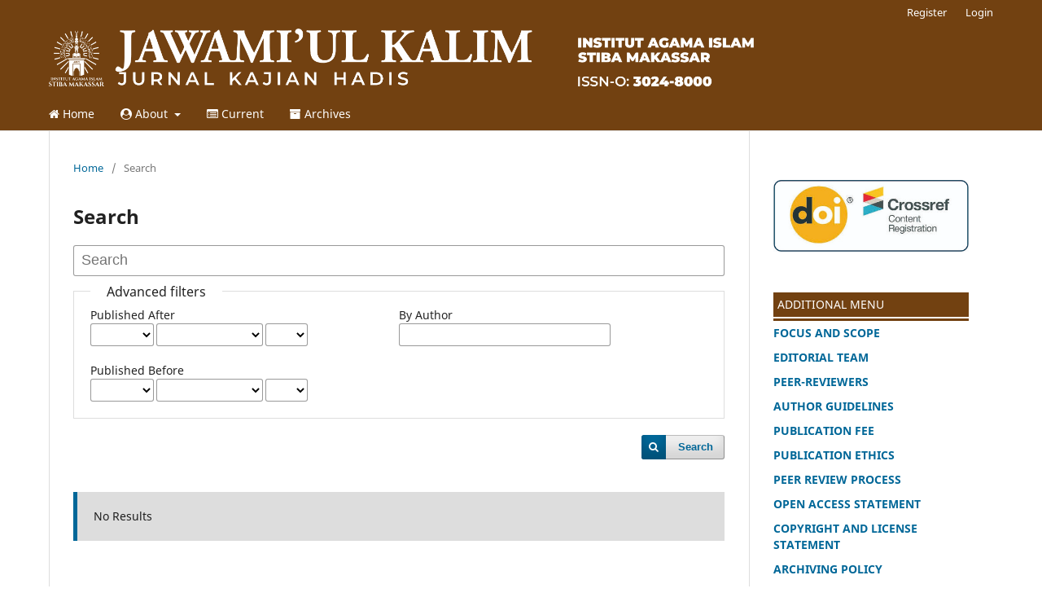

--- FILE ---
content_type: text/html; charset=utf-8
request_url: https://journal.stiba.ac.id/index.php/jawamiulkalim/search/search
body_size: 5255
content:
<!DOCTYPE html>
<html lang="en" xml:lang="en">
<head>
	<meta charset="utf-8">
	<meta name="viewport" content="width=device-width, initial-scale=1.0">
	<title>
		Search
							| JAWAMI'UL KALIM: Jurnal Kajian Hadis
			</title>

	
<link rel="icon" href="https://journal.stiba.ac.id/public/journals/7/favicon_en_US.jpg">
<meta name="generator" content="Open Journal Systems 3.4.0.8">
	<link rel="stylesheet" href="https://journal.stiba.ac.id/index.php/jawamiulkalim/$$$call$$$/page/page/css?name=stylesheet" type="text/css" /><link rel="stylesheet" href="https://journal.stiba.ac.id/index.php/jawamiulkalim/$$$call$$$/page/page/css?name=font" type="text/css" /><link rel="stylesheet" href="https://journal.stiba.ac.id/lib/pkp/styles/fontawesome/fontawesome.css?v=3.4.0.8" type="text/css" /><link rel="stylesheet" href="https://journal.stiba.ac.id/plugins/generic/doiInSummary/styles/doi.css?v=3.4.0.8" type="text/css" />
</head>
<body class="pkp_page_search pkp_op_search has_site_logo" dir="ltr">

	<div class="pkp_structure_page">

				<header class="pkp_structure_head" id="headerNavigationContainer" role="banner">
						
 <nav class="cmp_skip_to_content" aria-label="Jump to content links">
	<a href="#pkp_content_main">Skip to main content</a>
	<a href="#siteNav">Skip to main navigation menu</a>
		<a href="#pkp_content_footer">Skip to site footer</a>
</nav>

			<div class="pkp_head_wrapper">

				<div class="pkp_site_name_wrapper">
					<button class="pkp_site_nav_toggle">
						<span>Open Menu</span>
					</button>
										<div class="pkp_site_name">
																<a href="						https://journal.stiba.ac.id/index.php/jawamiulkalim/index
					" class="is_img">
							<img src="https://journal.stiba.ac.id/public/journals/7/pageHeaderLogoImage_en.png" width="3183" height="294" alt="logo" />
						</a>
										</div>
				</div>

				
				<nav class="pkp_site_nav_menu" aria-label="Site Navigation">
					<a id="siteNav"></a>
					<div class="pkp_navigation_primary_row">
						<div class="pkp_navigation_primary_wrapper">
																				<ul id="navigationPrimary" class="pkp_navigation_primary pkp_nav_list">
								<li class="">
				<a href="https://journal.stiba.ac.id/index.php/jawamiulkalim/">
					<i class="fa fa-home" aria-hidden="true"></i> Home
				</a>
							</li>
								<li class="">
				<a href="https://journal.stiba.ac.id/index.php/jawamiulkalim/about">
					<i class="fa fa-user-circle" aria-hidden="true"></i> About
				</a>
									<ul>
																					<li class="">
									<a href="https://journal.stiba.ac.id/index.php/jawamiulkalim/about">
										About the Journal
									</a>
								</li>
																												<li class="">
									<a href="https://journal.stiba.ac.id/index.php/jawamiulkalim/about/submissions">
										Submissions
									</a>
								</li>
																												<li class="">
									<a href="https://journal.stiba.ac.id/index.php/jawamiulkalim/about/editorialTeam">
										Editorial Team
									</a>
								</li>
																												<li class="">
									<a href="https://journal.stiba.ac.id/index.php/jawamiulkalim/about/privacy">
										Privacy Statement
									</a>
								</li>
																												<li class="">
									<a href="https://journal.stiba.ac.id/index.php/jawamiulkalim/about/contact">
										Contact
									</a>
								</li>
																		</ul>
							</li>
								<li class="">
				<a href="https://journal.stiba.ac.id/index.php/jawamiulkalim/issue/current">
					<i class="fa fa-list-alt" aria-hidden="true"></i> Current
				</a>
							</li>
								<li class="">
				<a href="https://journal.stiba.ac.id/index.php/jawamiulkalim/issue/archive">
					<i class="fa fa-archive" aria-hidden="true"></i> Archives
				</a>
							</li>
										</ul>

				

																				</div>
					</div>
					<div class="pkp_navigation_user_wrapper" id="navigationUserWrapper">
							<ul id="navigationUser" class="pkp_navigation_user pkp_nav_list">
								<li class="profile">
				<a href="https://journal.stiba.ac.id/index.php/jawamiulkalim/user/register">
					Register
				</a>
							</li>
								<li class="profile">
				<a href="https://journal.stiba.ac.id/index.php/jawamiulkalim/login">
					Login
				</a>
							</li>
										</ul>

					</div>
				</nav>
			</div><!-- .pkp_head_wrapper -->
		</header><!-- .pkp_structure_head -->

						<div class="pkp_structure_content has_sidebar">
			<div class="pkp_structure_main" role="main">
				<a id="pkp_content_main"></a>

	
<div class="page page_search">

	<nav class="cmp_breadcrumbs" role="navigation">
	<ol>
		<li>
			<a href="https://journal.stiba.ac.id/index.php/jawamiulkalim/index">
				Home
			</a>
			<span class="separator">/</span>
		</li>
		<li class="current">
			<span aria-current="page">
									Search
							</span>
		</li>
	</ol>
</nav>

	<h1>
		Search
	</h1>

			
	<form class="cmp_form" method="get" action="https://journal.stiba.ac.id/index.php/jawamiulkalim/search/search" role="form">
		
				<div class="search_input">
			<label class="pkp_screen_reader" for="query">
				Search articles for
			</label>
			
				<input type="text" id="query" name="query" value="" class="query" placeholder="Search">
			
		</div>

		<fieldset class="search_advanced">
			<legend>
				Advanced filters
			</legend>
			<div class="date_range">
				<div class="from">
										<fieldset><legend>Published After</legend><label for="dateFromYear">Year</label><select id="dateFromYear" name="dateFromYear"><option></option><option value="2023">2023</option><option value="2024">2024</option><option value="2025">2025</option></select><label for="dateFromMonth">Month</label><select id="dateFromMonth" name="dateFromMonth"><option></option><option value="1">Jan</option><option value="2">Feb</option><option value="3">Mar</option><option value="4">Apr</option><option value="5">May</option><option value="6">Jun</option><option value="7">Jul</option><option value="8">Aug</option><option value="9">Sep</option><option value="10">Oct</option><option value="11">Nov</option><option value="12">Dec</option></select><label for="dateFromDay">Day</label><select id="dateFromDay" name="dateFromDay"><option></option><option value="1">1</option><option value="2">2</option><option value="3">3</option><option value="4">4</option><option value="5">5</option><option value="6">6</option><option value="7">7</option><option value="8">8</option><option value="9">9</option><option value="10">10</option><option value="11">11</option><option value="12">12</option><option value="13">13</option><option value="14">14</option><option value="15">15</option><option value="16">16</option><option value="17">17</option><option value="18">18</option><option value="19">19</option><option value="20">20</option><option value="21">21</option><option value="22">22</option><option value="23">23</option><option value="24">24</option><option value="25">25</option><option value="26">26</option><option value="27">27</option><option value="28">28</option><option value="29">29</option><option value="30">30</option><option value="31">31</option></select></fieldset>
				</div>
				<div class="to">
										<fieldset><legend>Published Before</legend><label for="dateToYear">Year</label><select id="dateToYear" name="dateToYear"><option></option><option value="2023">2023</option><option value="2024">2024</option><option value="2025">2025</option></select><label for="dateToMonth">Month</label><select id="dateToMonth" name="dateToMonth"><option></option><option value="1">Jan</option><option value="2">Feb</option><option value="3">Mar</option><option value="4">Apr</option><option value="5">May</option><option value="6">Jun</option><option value="7">Jul</option><option value="8">Aug</option><option value="9">Sep</option><option value="10">Oct</option><option value="11">Nov</option><option value="12">Dec</option></select><label for="dateToDay">Day</label><select id="dateToDay" name="dateToDay"><option></option><option value="1">1</option><option value="2">2</option><option value="3">3</option><option value="4">4</option><option value="5">5</option><option value="6">6</option><option value="7">7</option><option value="8">8</option><option value="9">9</option><option value="10">10</option><option value="11">11</option><option value="12">12</option><option value="13">13</option><option value="14">14</option><option value="15">15</option><option value="16">16</option><option value="17">17</option><option value="18">18</option><option value="19">19</option><option value="20">20</option><option value="21">21</option><option value="22">22</option><option value="23">23</option><option value="24">24</option><option value="25">25</option><option value="26">26</option><option value="27">27</option><option value="28">28</option><option value="29">29</option><option value="30">30</option><option value="31">31</option></select></fieldset>
				</div>
			</div>
			<div class="author">
				<label class="label" for="authors">
					By Author
				</label>
				
					<input type="text" id="authors" name="authors" value="">
				

							</div>
			
		</fieldset>

		<div class="submit">
			<button class="submit" type="submit">Search</button>
		</div>
	</form>

	

	<h2 class="pkp_screen_reader">Search Results</h2>

		
		<ul class="search_results">
			</ul>

				<span role="status">
							<div class="cmp_notification notice">
			No Results
	</div>
					</span>

		
		
</div><!-- .page -->

	</div><!-- pkp_structure_main -->

									<div class="pkp_structure_sidebar left" role="complementary">
				<div class="pkp_block block_custom" id="customblock-sidebar">
	<h2 class="title pkp_screen_reader">sidebar</h2>
	<div class="content">
		<p><a href="https://search.crossref.org/?q=nukhbatul+%27ulum" target="_blank" rel="noopener"><img src="/public/site/images/adminp3m/doicrossref.jpg">&nbsp;</a></p>
<div class="content">
<ul>
<ul>
<li style="border-bottom: 3px #724111 solid; height: 40px;"><a class="cmp_manuscript_button" style="display: block; padding: 5px; text-align: left; color: #ffffff; background-color: #724111;">ADDITIONAL MENU</a></li>
</ul>
</ul>
<div id="rightSidebar">
<div id="customblock-About-Us" class="block custom">
<ul class="sidemenu full">
<li><strong><a href="https://journal.stiba.ac.id/index.php/jawamiulkalim/focus">FOCUS AND SCOPE</a></strong></li>
<li><a href="https://journal.stiba.ac.id/index.php/jawamiulkalim/editorialteam"><strong>EDITORIAL TEAM</strong></a></li>
<li><a href="https://journal.stiba.ac.id/index.php/jawamiulkalim/reviewer"><strong>PEER-REVIEWERS</strong></a></li>
<li><a href="https://journal.stiba.ac.id/index.php/jawamiulkalim/guidelines"><strong>AUTHOR GUIDELINES</strong></a></li>
<li><a href="https://journal.stiba.ac.id/index.php/jawamiulkalim/fee"><strong>PUBLICATION FEE</strong></a></li>
<li><a href="https://journal.stiba.ac.id/index.php/jawamiulkalim/ethics"><strong>PUBLICATION ETHICS</strong></a></li>
<li><a href="https://journal.stiba.ac.id/index.php/jawamiulkalim/reviewprocess"><strong>PEER REVIEW PROCESS</strong></a></li>
<li><a href="https://journal.stiba.ac.id/index.php/jawamiulkalim/open"><strong>OPEN ACCESS STATEMENT</strong></a></li>
<li><a href="https://journal.stiba.ac.id/index.php/jawamiulkalim/copyright"><strong>COPYRIGHT AND LICENSE STATEMENT</strong></a></li>
<li><a href="https://journal.stiba.ac.id/index.php/jawamiulkalim/archive"><strong>ARCHIVING POLICY</strong></a></li>
<li><a href="https://journal.stiba.ac.id/index.php/jawamiulkalim/plagiarism" target="_blank" rel="noopener"><strong>PLAGIARISM POLICY</strong></a></li>
<li><a href="https://journal.stiba.ac.id/index.php/jawamiulkalim/indexing" target="_blank" rel="noopener"><strong>INDEXING &amp; ABSTRACTING</strong></a></li>
</ul>
<div class="content">
<ul>
<ul>
<li style="border-bottom: 3px #724111 solid; height: 40px;"><a class="cmp_manuscript_button" style="display: block; padding: 5px; text-align: left; color: #ffffff; background-color: #724111;">CITATION ANALYSIS</a></li>
</ul>
</ul>
<a href="https://scholar.google.com/citations?user=_-VfkqQAAAAJ&amp;hl=id" target="_blank" rel="noopener"><img src="https://journal.stiba.ac.id/public/site/images/admin/cited-by-jk.jpg" alt="" width="461" height="501"></a></div>
</div>
</div>
<div class="content">
<ul>
<ul>
<li style="border-bottom: 3px #724111 solid; height: 40px;"><a class="cmp_manuscript_button" style="display: block; padding: 5px; text-align: left; color: #ffffff; background-color: #724111;">TEMPLATE &amp; PANDUAN</a></li>
</ul>
</ul>
<p><a href="https://docs.google.com/document/d/1fbjS6TrCxl1Aw9r09J9BgjgNfXaNIopl/edit?usp=share_link&amp;ouid=112872841465509947794&amp;rtpof=true&amp;sd=true"><img src="/public/site/images/admin/template2.jpg"></a></p>
<p><a href="https://drive.google.com/open?id=1IbdVCswV-h96CgWBbakVkgehbNDzOIas" target="_blank" rel="noopener"><img src="/public/site/images/admin/author1.jpg"></a></p>
<div class="content">
<ul>
<ul>
<li style="border-bottom: 3px #000080 solid; height: 40px;"><a class="cmp_manuscript_button" style="display: block; padding: 5px; text-align: left; color: #ffffff; background-color: #724111;">DIRECT CHAT</a></li>
</ul>
</ul>
</div>
<p><a href="https://wa.me/62852-5552-9988"><img src="/public/site/images/andiantopatak/direct_chat.jpg"></a></p>
</div>
<div class="content">
<ul>
<ul>
<ul>
<li style="border-bottom: 3px #000080 solid; height: 40px;"><a class="cmp_manuscript_button" style="display: block; padding: 5px; text-align: left; color: #ffffff; background-color: #724111;">VISITORS</a></li>
</ul>
</ul>
</ul>
<p><a href="https://info.flagcounter.com/heqY"><img src="https://s11.flagcounter.com/count2/heqY/bg_FFFFFF/txt_000000/border_CCCCCC/columns_2/maxflags_10/viewers_0/labels_0/pageviews_0/flags_0/percent_0/" alt="Flag Counter" border="0"></a></p>
<p><a title="Web Analytics Made Easy - Statcounter" href="https://statcounter.com/" target="_blank" rel="noopener"><img src="https://c.statcounter.com/13174072/0/4d25ed5f/0/" alt="Web Analytics Made Easy - Statcounter"></a> <a href="https://statcounter.com/p13174072/?guest=1">View My Stats</a></p>
</div>
<ul>
<li style="border-bottom: 3px #000080 solid; height: 40px;"><a class="cmp_manuscript_button" style="display: block; padding: 5px; text-align: left; color: #ffffff; background-color: #724111;">JOURNAL CONTENT</a></li>
</ul>
<div id="sidebarNavigation" class="block"><form id="simpleSearchForm" action="https://journal.stiba.ac.id/index.php/nukhbah/search/search">
<table id="simpleSearchInput">
<tbody>
<tr>
<td><label for="simpleQuery">Search <br><input id="simpleQuery" class="textField" maxlength="255" name="simpleQuery" size="15" type="text" value=""></label></td>
</tr>
<tr>
<td><label for="searchField"> Search Scope <br><select id="searchField" class="selectMenu" name="searchField" size="1">
<option label="All" value="query">All</option>
<option label="Authors" value="authors">Authors</option>
<option label="Title" value="title">Title</option>
<option label="Abstract" value="abstract">Abstract</option>
<option label="Index terms" value="indexTerms">Index terms</option>
<option label="Full Text" value="galleyFullText">Full Text</option>
</select></label></td>
</tr>
<tr>
<td><input class="button" type="submit" value="Search"></td>
</tr>
</tbody>
</table>
</form><span class="blockSubtitle">Browse</span>
<ul>
<li><a href="https://journal.stiba.ac.id/index.php/jawamiulkalim/issue/archive">By Issue</a></li>
<li><a href="https://journal.stiba.ac.id/index.php/jawamiulkalim/search/authors">By Author</a></li>
<li><a href="http://journal.stiba.ac.id/index.php/jawamiulkalim/search/titles">By Title</a></li>
<li><a href="http://journal.stiba.ac.id/index.php/index">Other Journals</a></li>
</ul>
</div>
<ul>
<li style="border-bottom: 3px #000080 solid; height: 40px;"><a class="cmp_manuscript_button" style="display: block; padding: 5px; text-align: left; color: #ffffff; background-color: #724111;">USER</a></li>
</ul>
<div id="sidebarUser" class="block"><span class="blockTitle">User</span><form action="http://journal.stiba.ac.id/index.php/nukhbah/login/signIn" method="post">
<table>
<tbody>
<tr>
<td><label for="sidebar-username">Username</label></td>
<td><input id="sidebar-username" class="textField" maxlength="32" name="username" size="12" type="text" value=""></td>
</tr>
<tr>
<td><label for="sidebar-password">Password</label></td>
<td><input id="sidebar-password" class="textField" name="password" size="12" type="password" value=""></td>
</tr>
<tr>
<td colspan="2"><input id="remember" name="remember" type="checkbox" value="1"> <label for="remember">Remember me</label></td>
</tr>
<tr>
<td colspan="2"><input class="button" type="submit" value="Login"></td>
</tr>
</tbody>
</table>
</form></div>
<ul>
<li style="border-bottom: 3px #000080 solid; height: 40px;"><a class="cmp_manuscript_button" style="display: block; padding: 5px; text-align: left; color: #ffffff; background-color: #724111;">ISSN</a></li>
</ul>
<p><a href="https://drive.google.com/file/d/1cO0Ixd_pr0sbzxnRah1EHDYyxs1AMVLq/view?usp=sharing" target="_blank" rel="noopener"><img src="/public/site/images/admin/issn_jk.jpg"></a></p>
<ul>
<li style="border-bottom: 3px #000080 solid; height: 40px;"><a class="cmp_manuscript_button" style="display: block; padding: 5px; text-align: left; color: #ffffff; background-color: #724111;">SUPPORTED BY</a></li>
</ul>
<p><a href="http://relawanjurnal.id" target="_blank" rel="noopener"><img src="/public/site/images/adminp3m/rji1.jpg"></a></p>
<ul>
<li style="border-bottom: 3px #000080 solid; height: 40px;"><a class="cmp_manuscript_button" style="display: block; padding: 5px; text-align: left; color: #ffffff; background-color: #724111;">PLAGIARISM CHECKER</a></li>
</ul>
<p><img src="/public/site/images/adminp3m/turnitin.jpg"></p>
<ul>
<li style="border-bottom: 3px #000080 solid; height: 40px;"><a class="cmp_manuscript_button" style="display: block; padding: 5px; text-align: left; color: #ffffff; background-color: #724111;">REFERENCE MANAGEMENT</a></li>
</ul>
<p><img src="/public/site/images/adminp3m/mendeley.jpg"></p>
</div>
	</div>
</div>

			</div><!-- pkp_sidebar.left -->
			</div><!-- pkp_structure_content -->

<div class="pkp_structure_footer_wrapper" role="contentinfo">
	<a id="pkp_content_footer"></a>

	<div class="pkp_structure_footer">

					<div class="pkp_footer_content">
				<p><strong>JAWAMI'UL KALIM: Jurnal Kajian Hadis</strong></p>
<p>Pusat Penelitian dan Pengabdian Masyarakat (P3M), Institut Agama Islam STIBA Makassar, Indonesia<br />Jl. Inspeksi PAM, Manggala, Kota Makassar, Sulawesi Selatan, Indonesia, 90234.</p>
<p><iframe style="border: 2;" src="https://www.google.com/maps/embed?pb=!1m18!1m12!1m3!1d3973.6332395875193!2d119.50603461528739!3d-5.1625637535917!2m3!1f0!2f0!3f0!3m2!1i1024!2i768!4f13.1!3m3!1m2!1s0x2dbfa2da23d4e72f%3A0x28f2423e625e273e!2sSTIBA%20Makassar!5e0!3m2!1sid!2sid!4v1577926814505!5m2!1sid!2sid" width="850" height="150" frameborder="2" allowfullscreen=""></iframe></p>
<p>Copyright @ Pusat Penelitian dan Pengabdian Masyarakat (P3M), Sekolah Tinggi Ilmu Islam dan Bahasa Arab (STIBA) Makassar, Indonesia. All rights reserved.</p>
<p> </p>
			</div>
		
		<div class="pkp_brand_footer">
			<a href="https://journal.stiba.ac.id/index.php/jawamiulkalim/about/aboutThisPublishingSystem">
				<img alt="More information about the publishing system, Platform and Workflow by OJS/PKP." src="https://journal.stiba.ac.id/templates/images/ojs_brand.png">
			</a>
		</div>
	</div>
</div><!-- pkp_structure_footer_wrapper -->

</div><!-- pkp_structure_page -->

<script src="https://journal.stiba.ac.id/lib/pkp/lib/vendor/components/jquery/jquery.min.js?v=3.4.0.8" type="text/javascript"></script><script src="https://journal.stiba.ac.id/lib/pkp/lib/vendor/components/jqueryui/jquery-ui.min.js?v=3.4.0.8" type="text/javascript"></script><script src="https://journal.stiba.ac.id/plugins/themes/default/js/lib/popper/popper.js?v=3.4.0.8" type="text/javascript"></script><script src="https://journal.stiba.ac.id/plugins/themes/default/js/lib/bootstrap/util.js?v=3.4.0.8" type="text/javascript"></script><script src="https://journal.stiba.ac.id/plugins/themes/default/js/lib/bootstrap/dropdown.js?v=3.4.0.8" type="text/javascript"></script><script src="https://journal.stiba.ac.id/plugins/themes/default/js/main.js?v=3.4.0.8" type="text/javascript"></script>


</body>
</html>
